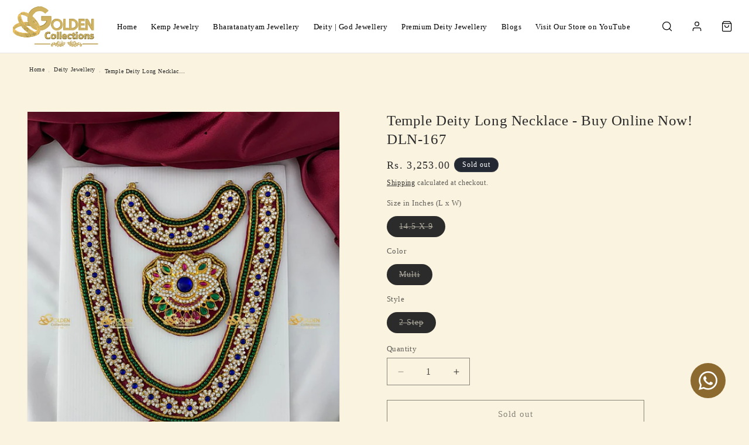

--- FILE ---
content_type: text/html; charset=utf-8
request_url: https://www.goldencollections.com/recommendations/products?limit=4&product_id=8881583685930&section_id=template--26127767896362__related-products
body_size: 1927
content:
<section id="shopify-section-template--26127767896362__related-products" class="shopify-section section"><link href="//www.goldencollections.com/cdn/shop/t/47/assets/component-card.css?v=120341546515895839841768306514" rel="stylesheet" type="text/css" media="all" />
<link href="//www.goldencollections.com/cdn/shop/t/47/assets/component-price.css?v=70172745017360139101768306514" rel="stylesheet" type="text/css" media="all" />
<link href="//www.goldencollections.com/cdn/shop/t/47/assets/section-related-products.css?v=80324771040738084201768306514" rel="stylesheet" type="text/css" media="all" />

<style data-shopify>.section-template--26127767896362__related-products-padding {
    padding-top: 27px;
    padding-bottom: 21px;
  }

  @media screen and (min-width: 750px) {
    .section-template--26127767896362__related-products-padding {
      padding-top: 36px;
      padding-bottom: 28px;
    }
  }</style><div class="color-scheme-1 gradient">
  <product-recommendations
    class="related-products page-width section-template--26127767896362__related-products-padding isolate scroll-trigger animate--slide-in"
    data-url="/recommendations/products?limit=4"
    data-section-id="template--26127767896362__related-products"
    data-product-id="8881583685930"
  >
    
      <h2 class="related-products__heading inline-richtext h2">
        You may also like
      </h2>
      <ul
        class="grid product-grid grid--4-col-desktop grid--2-col-tablet-down"
        role="list"
      >
        
        
          <li class="grid__item">
            
<link href="//www.goldencollections.com/cdn/shop/t/47/assets/component-rating.css?v=179577762467860590411768306514" rel="stylesheet" type="text/css" media="all" />
  <link href="//www.goldencollections.com/cdn/shop/t/47/assets/component-volume-pricing.css?v=111870094811454961941768306514" rel="stylesheet" type="text/css" media="all" />

  <link href="//www.goldencollections.com/cdn/shop/t/47/assets/component-price.css?v=70172745017360139101768306514" rel="stylesheet" type="text/css" media="all" />
  <link href="//www.goldencollections.com/cdn/shop/t/47/assets/quick-order-list.css?v=86354568948591544181768306514" rel="stylesheet" type="text/css" media="all" />
  <link href="//www.goldencollections.com/cdn/shop/t/47/assets/quantity-popover.css?v=160630540099520878331768306514" rel="stylesheet" type="text/css" media="all" />
<div class="card-wrapper product-card-wrapper underline-links-hover">
    <div
      class="
        card card--standard
         card--media
        
        
        
        
        
      "
      style="--ratio-percent: 100%;"
    >
      <div
        class="card__inner color-scheme-2 gradient ratio"
        style="--ratio-percent: 100%;"
      ><div class="card__media">
            <div class="media media--transparent media--hover-effect">
              
              <img
                srcset="//www.goldencollections.com/cdn/shop/files/deity-long-necklace-collection-sale-now-on-dln-080_1.jpg?v=1763127389&width=165 165w,//www.goldencollections.com/cdn/shop/files/deity-long-necklace-collection-sale-now-on-dln-080_1.jpg?v=1763127389&width=360 360w,//www.goldencollections.com/cdn/shop/files/deity-long-necklace-collection-sale-now-on-dln-080_1.jpg?v=1763127389&width=533 533w,//www.goldencollections.com/cdn/shop/files/deity-long-necklace-collection-sale-now-on-dln-080_1.jpg?v=1763127389&width=720 720w,//www.goldencollections.com/cdn/shop/files/deity-long-necklace-collection-sale-now-on-dln-080_1.jpg?v=1763127389&width=940 940w,//www.goldencollections.com/cdn/shop/files/deity-long-necklace-collection-sale-now-on-dln-080_1.jpg?v=1763127389 990w
                "
                src="//www.goldencollections.com/cdn/shop/files/deity-long-necklace-collection-sale-now-on-dln-080_1.jpg?v=1763127389&width=533"
                sizes="(min-width: 1600px) 367px, (min-width: 990px) calc((100vw - 130px) / 4), (min-width: 750px) calc((100vw - 120px) / 3), calc((100vw - 35px) / 2)"
                alt="Deity Long Necklace Collection Sale Now On Dln 080_1"
                class="motion-reduce"
                
                  loading="lazy"
                
                width="990"
                height="1320"
              >
              
<img
                  srcset="//www.goldencollections.com/cdn/shop/files/deity-long-necklace-collection-sale-now-on-dln-080_3.jpg?v=1763127389&width=165 165w,//www.goldencollections.com/cdn/shop/files/deity-long-necklace-collection-sale-now-on-dln-080_3.jpg?v=1763127389&width=360 360w,//www.goldencollections.com/cdn/shop/files/deity-long-necklace-collection-sale-now-on-dln-080_3.jpg?v=1763127389&width=533 533w,//www.goldencollections.com/cdn/shop/files/deity-long-necklace-collection-sale-now-on-dln-080_3.jpg?v=1763127389&width=720 720w,//www.goldencollections.com/cdn/shop/files/deity-long-necklace-collection-sale-now-on-dln-080_3.jpg?v=1763127389&width=940 940w,//www.goldencollections.com/cdn/shop/files/deity-long-necklace-collection-sale-now-on-dln-080_3.jpg?v=1763127389 990w
                  "
                  src="//www.goldencollections.com/cdn/shop/files/deity-long-necklace-collection-sale-now-on-dln-080_3.jpg?v=1763127389&width=533"
                  sizes="(min-width: 1600px) 367px, (min-width: 990px) calc((100vw - 130px) / 4), (min-width: 750px) calc((100vw - 120px) / 3), calc((100vw - 35px) / 2)"
                  alt="Deity Long Necklace Collection Sale Now On Dln 080_2"
                  class="motion-reduce"
                  loading="lazy"
                  width="990"
                  height="1320"
                ></div>
          </div><div class="card__content">
          <div class="card__information">
            <h3
              class="card__heading"
              
            >
              <a
                href="/products/deity-long-necklace-collection-sale-now-on-dln-080?pr_prod_strat=e5_desc&pr_rec_id=600675643&pr_rec_pid=8881576935722&pr_ref_pid=8881583685930&pr_seq=uniform"
                id="StandardCardNoMediaLink--8881576935722"
                class="full-unstyled-link"
                aria-labelledby="StandardCardNoMediaLink--8881576935722 NoMediaStandardBadge--8881576935722"
              >
                Deity Long Necklace Collection - Sale Now On! DLN-080
              </a>
            </h3>
          </div>
          <div class="card__badge bottom left"></div>
        </div>
      </div>
      <div class="card__content">
        <div class="card__information">
          <h3
            class="card__heading h5"
            
              id="title--8881576935722"
            
          >
            <a
              href="/products/deity-long-necklace-collection-sale-now-on-dln-080?pr_prod_strat=e5_desc&pr_rec_id=600675643&pr_rec_pid=8881576935722&pr_ref_pid=8881583685930&pr_seq=uniform"
              id="CardLink--8881576935722"
              class="full-unstyled-link"
              aria-labelledby="CardLink--8881576935722 Badge--8881576935722"
            >
              Deity Long Necklace Collection - Sale Now On! DLN-080
            </a>
          </h3>
          <div class="card-information"><span class="caption-large light"></span>
<div
    class="
      price "
  >
    <div class="price__container"><div class="price__regular"><span class="visually-hidden visually-hidden--inline">Regular price</span>
          <span class="price-item price-item--regular">
            Rs. 6,503.00
          </span></div>
      <div class="price__sale">
          <span class="visually-hidden visually-hidden--inline">Regular price</span>
          <span>
            <s class="price-item price-item--regular">
              
                
              
            </s>
          </span><span class="visually-hidden visually-hidden--inline">Sale price</span>
        <span class="price-item price-item--sale price-item--last">
          Rs. 6,503.00
        </span>
      </div>
      <small class="unit-price caption hidden">
        <span class="visually-hidden">Unit price</span>
        <span class="price-item price-item--last">
          <span></span>
          <span aria-hidden="true">/</span>
          <span class="visually-hidden">&nbsp;per&nbsp;</span>
          <span>
          </span>
        </span>
      </small>
    </div></div>


</div>
        </div>
        
        
        <div class="card__badge bottom left"></div>
      </div>
    </div>
  </div>
          </li>
          <li class="grid__item">
            
<div class="card-wrapper product-card-wrapper underline-links-hover">
    <div
      class="
        card card--standard
         card--media
        
        
        
        
        
      "
      style="--ratio-percent: 100%;"
    >
      <div
        class="card__inner color-scheme-2 gradient ratio"
        style="--ratio-percent: 100%;"
      ><div class="card__media">
            <div class="media media--transparent media--hover-effect">
              
              <img
                srcset="//www.goldencollections.com/cdn/shop/files/exclusive-temple-deity-long-necklace-dln-108_1.jpg?v=1763127327&width=165 165w,//www.goldencollections.com/cdn/shop/files/exclusive-temple-deity-long-necklace-dln-108_1.jpg?v=1763127327&width=360 360w,//www.goldencollections.com/cdn/shop/files/exclusive-temple-deity-long-necklace-dln-108_1.jpg?v=1763127327&width=533 533w,//www.goldencollections.com/cdn/shop/files/exclusive-temple-deity-long-necklace-dln-108_1.jpg?v=1763127327&width=720 720w,//www.goldencollections.com/cdn/shop/files/exclusive-temple-deity-long-necklace-dln-108_1.jpg?v=1763127327&width=940 940w,//www.goldencollections.com/cdn/shop/files/exclusive-temple-deity-long-necklace-dln-108_1.jpg?v=1763127327 990w
                "
                src="//www.goldencollections.com/cdn/shop/files/exclusive-temple-deity-long-necklace-dln-108_1.jpg?v=1763127327&width=533"
                sizes="(min-width: 1600px) 367px, (min-width: 990px) calc((100vw - 130px) / 4), (min-width: 750px) calc((100vw - 120px) / 3), calc((100vw - 35px) / 2)"
                alt="Exclusive Temple Deity Long Necklace Dln 108_1"
                class="motion-reduce"
                
                  loading="lazy"
                
                width="990"
                height="1320"
              >
              
<img
                  srcset="//www.goldencollections.com/cdn/shop/files/exclusive-temple-deity-long-necklace-dln-108_2.jpg?v=1763127327&width=165 165w,//www.goldencollections.com/cdn/shop/files/exclusive-temple-deity-long-necklace-dln-108_2.jpg?v=1763127327&width=360 360w,//www.goldencollections.com/cdn/shop/files/exclusive-temple-deity-long-necklace-dln-108_2.jpg?v=1763127327&width=533 533w,//www.goldencollections.com/cdn/shop/files/exclusive-temple-deity-long-necklace-dln-108_2.jpg?v=1763127327&width=720 720w,//www.goldencollections.com/cdn/shop/files/exclusive-temple-deity-long-necklace-dln-108_2.jpg?v=1763127327&width=940 940w,//www.goldencollections.com/cdn/shop/files/exclusive-temple-deity-long-necklace-dln-108_2.jpg?v=1763127327 990w
                  "
                  src="//www.goldencollections.com/cdn/shop/files/exclusive-temple-deity-long-necklace-dln-108_2.jpg?v=1763127327&width=533"
                  sizes="(min-width: 1600px) 367px, (min-width: 990px) calc((100vw - 130px) / 4), (min-width: 750px) calc((100vw - 120px) / 3), calc((100vw - 35px) / 2)"
                  alt="Exclusive Temple Deity Long Necklace Dln 108_2"
                  class="motion-reduce"
                  loading="lazy"
                  width="990"
                  height="1320"
                ></div>
          </div><div class="card__content">
          <div class="card__information">
            <h3
              class="card__heading"
              
            >
              <a
                href="/products/exclusive-temple-deity-long-necklace-dln-108?pr_prod_strat=e5_desc&pr_rec_id=600675643&pr_rec_pid=8881578836266&pr_ref_pid=8881583685930&pr_seq=uniform"
                id="StandardCardNoMediaLink--8881578836266"
                class="full-unstyled-link"
                aria-labelledby="StandardCardNoMediaLink--8881578836266 NoMediaStandardBadge--8881578836266"
              >
                Exclusive Temple Deity Long Necklace - DLN-108
              </a>
            </h3>
          </div>
          <div class="card__badge bottom left"></div>
        </div>
      </div>
      <div class="card__content">
        <div class="card__information">
          <h3
            class="card__heading h5"
            
              id="title--8881578836266"
            
          >
            <a
              href="/products/exclusive-temple-deity-long-necklace-dln-108?pr_prod_strat=e5_desc&pr_rec_id=600675643&pr_rec_pid=8881578836266&pr_ref_pid=8881583685930&pr_seq=uniform"
              id="CardLink--8881578836266"
              class="full-unstyled-link"
              aria-labelledby="CardLink--8881578836266 Badge--8881578836266"
            >
              Exclusive Temple Deity Long Necklace - DLN-108
            </a>
          </h3>
          <div class="card-information"><span class="caption-large light"></span>
<div
    class="
      price "
  >
    <div class="price__container"><div class="price__regular"><span class="visually-hidden visually-hidden--inline">Regular price</span>
          <span class="price-item price-item--regular">
            Rs. 4,253.00
          </span></div>
      <div class="price__sale">
          <span class="visually-hidden visually-hidden--inline">Regular price</span>
          <span>
            <s class="price-item price-item--regular">
              
                
              
            </s>
          </span><span class="visually-hidden visually-hidden--inline">Sale price</span>
        <span class="price-item price-item--sale price-item--last">
          Rs. 4,253.00
        </span>
      </div>
      <small class="unit-price caption hidden">
        <span class="visually-hidden">Unit price</span>
        <span class="price-item price-item--last">
          <span></span>
          <span aria-hidden="true">/</span>
          <span class="visually-hidden">&nbsp;per&nbsp;</span>
          <span>
          </span>
        </span>
      </small>
    </div></div>


</div>
        </div>
        
        
        <div class="card__badge bottom left"></div>
      </div>
    </div>
  </div>
          </li>
          <li class="grid__item">
            
<div class="card-wrapper product-card-wrapper underline-links-hover">
    <div
      class="
        card card--standard
         card--media
        
        
        
        
        
      "
      style="--ratio-percent: 100%;"
    >
      <div
        class="card__inner color-scheme-2 gradient ratio"
        style="--ratio-percent: 100%;"
      ><div class="card__media">
            <div class="media media--transparent media--hover-effect">
              
              <img
                srcset="//www.goldencollections.com/cdn/shop/files/IndianDeityJewelry-TempleDeityLongNecklaceDLN-144_4.jpg?v=1741852767&width=165 165w,//www.goldencollections.com/cdn/shop/files/IndianDeityJewelry-TempleDeityLongNecklaceDLN-144_4.jpg?v=1741852767&width=360 360w,//www.goldencollections.com/cdn/shop/files/IndianDeityJewelry-TempleDeityLongNecklaceDLN-144_4.jpg?v=1741852767&width=533 533w,//www.goldencollections.com/cdn/shop/files/IndianDeityJewelry-TempleDeityLongNecklaceDLN-144_4.jpg?v=1741852767&width=720 720w,//www.goldencollections.com/cdn/shop/files/IndianDeityJewelry-TempleDeityLongNecklaceDLN-144_4.jpg?v=1741852767&width=940 940w,//www.goldencollections.com/cdn/shop/files/IndianDeityJewelry-TempleDeityLongNecklaceDLN-144_4.jpg?v=1741852767&width=1066 1066w,//www.goldencollections.com/cdn/shop/files/IndianDeityJewelry-TempleDeityLongNecklaceDLN-144_4.jpg?v=1741852767 1080w
                "
                src="//www.goldencollections.com/cdn/shop/files/IndianDeityJewelry-TempleDeityLongNecklaceDLN-144_4.jpg?v=1741852767&width=533"
                sizes="(min-width: 1600px) 367px, (min-width: 990px) calc((100vw - 130px) / 4), (min-width: 750px) calc((100vw - 120px) / 3), calc((100vw - 35px) / 2)"
                alt="Indian Deity Jewelry Temple Deity Long Necklace Size: 13 X 6, Color: Red, Style: Chest Image 4"
                class="motion-reduce"
                
                  loading="lazy"
                
                width="1080"
                height="1440"
              >
              
<img
                  srcset="//www.goldencollections.com/cdn/shop/files/IndianDeityJewelry-TempleDeityLongNecklaceDLN-144_5.jpg?v=1741852767&width=165 165w,//www.goldencollections.com/cdn/shop/files/IndianDeityJewelry-TempleDeityLongNecklaceDLN-144_5.jpg?v=1741852767&width=360 360w,//www.goldencollections.com/cdn/shop/files/IndianDeityJewelry-TempleDeityLongNecklaceDLN-144_5.jpg?v=1741852767&width=533 533w,//www.goldencollections.com/cdn/shop/files/IndianDeityJewelry-TempleDeityLongNecklaceDLN-144_5.jpg?v=1741852767&width=720 720w,//www.goldencollections.com/cdn/shop/files/IndianDeityJewelry-TempleDeityLongNecklaceDLN-144_5.jpg?v=1741852767&width=940 940w,//www.goldencollections.com/cdn/shop/files/IndianDeityJewelry-TempleDeityLongNecklaceDLN-144_5.jpg?v=1741852767&width=1066 1066w,//www.goldencollections.com/cdn/shop/files/IndianDeityJewelry-TempleDeityLongNecklaceDLN-144_5.jpg?v=1741852767 1080w
                  "
                  src="//www.goldencollections.com/cdn/shop/files/IndianDeityJewelry-TempleDeityLongNecklaceDLN-144_5.jpg?v=1741852767&width=533"
                  sizes="(min-width: 1600px) 367px, (min-width: 990px) calc((100vw - 130px) / 4), (min-width: 750px) calc((100vw - 120px) / 3), calc((100vw - 35px) / 2)"
                  alt="Indian Deity Jewelry Temple Deity Long Necklace Size: 13 X 6, Color: Red, Style: Chest Image 5"
                  class="motion-reduce"
                  loading="lazy"
                  width="1080"
                  height="1440"
                ></div>
          </div><div class="card__content">
          <div class="card__information">
            <h3
              class="card__heading"
              
            >
              <a
                href="/products/indian-deity-jewelry-temple-deity-long-necklace-dln-144?pr_prod_strat=e5_desc&pr_rec_id=600675643&pr_rec_pid=8881581883690&pr_ref_pid=8881583685930&pr_seq=uniform"
                id="StandardCardNoMediaLink--8881581883690"
                class="full-unstyled-link"
                aria-labelledby="StandardCardNoMediaLink--8881581883690 NoMediaStandardBadge--8881581883690"
              >
                Indian Deity Jewelry - Temple Deity Long Necklace DLN-144
              </a>
            </h3>
          </div>
          <div class="card__badge bottom left"></div>
        </div>
      </div>
      <div class="card__content">
        <div class="card__information">
          <h3
            class="card__heading h5"
            
              id="title--8881581883690"
            
          >
            <a
              href="/products/indian-deity-jewelry-temple-deity-long-necklace-dln-144?pr_prod_strat=e5_desc&pr_rec_id=600675643&pr_rec_pid=8881581883690&pr_ref_pid=8881583685930&pr_seq=uniform"
              id="CardLink--8881581883690"
              class="full-unstyled-link"
              aria-labelledby="CardLink--8881581883690 Badge--8881581883690"
            >
              Indian Deity Jewelry - Temple Deity Long Necklace DLN-144
            </a>
          </h3>
          <div class="card-information"><span class="caption-large light"></span>
<div
    class="
      price "
  >
    <div class="price__container"><div class="price__regular"><span class="visually-hidden visually-hidden--inline">Regular price</span>
          <span class="price-item price-item--regular">
            Rs. 4,503.00
          </span></div>
      <div class="price__sale">
          <span class="visually-hidden visually-hidden--inline">Regular price</span>
          <span>
            <s class="price-item price-item--regular">
              
                
              
            </s>
          </span><span class="visually-hidden visually-hidden--inline">Sale price</span>
        <span class="price-item price-item--sale price-item--last">
          Rs. 4,503.00
        </span>
      </div>
      <small class="unit-price caption hidden">
        <span class="visually-hidden">Unit price</span>
        <span class="price-item price-item--last">
          <span></span>
          <span aria-hidden="true">/</span>
          <span class="visually-hidden">&nbsp;per&nbsp;</span>
          <span>
          </span>
        </span>
      </small>
    </div></div>


</div>
        </div>
        
        
        <div class="card__badge bottom left"></div>
      </div>
    </div>
  </div>
          </li>
          <li class="grid__item">
            
<div class="card-wrapper product-card-wrapper underline-links-hover">
    <div
      class="
        card card--standard
         card--media
        
        
        
        
        
      "
      style="--ratio-percent: 100%;"
    >
      <div
        class="card__inner color-scheme-2 gradient ratio"
        style="--ratio-percent: 100%;"
      ><div class="card__media">
            <div class="media media--transparent media--hover-effect">
              
              <img
                srcset="//www.goldencollections.com/cdn/shop/files/temple-deity-long-necklace-goldencollections-dln-026_1.jpg?v=1765905384&width=165 165w,//www.goldencollections.com/cdn/shop/files/temple-deity-long-necklace-goldencollections-dln-026_1.jpg?v=1765905384&width=360 360w,//www.goldencollections.com/cdn/shop/files/temple-deity-long-necklace-goldencollections-dln-026_1.jpg?v=1765905384&width=533 533w,//www.goldencollections.com/cdn/shop/files/temple-deity-long-necklace-goldencollections-dln-026_1.jpg?v=1765905384&width=720 720w,//www.goldencollections.com/cdn/shop/files/temple-deity-long-necklace-goldencollections-dln-026_1.jpg?v=1765905384&width=940 940w,//www.goldencollections.com/cdn/shop/files/temple-deity-long-necklace-goldencollections-dln-026_1.jpg?v=1765905384 990w
                "
                src="//www.goldencollections.com/cdn/shop/files/temple-deity-long-necklace-goldencollections-dln-026_1.jpg?v=1765905384&width=533"
                sizes="(min-width: 1600px) 367px, (min-width: 990px) calc((100vw - 130px) / 4), (min-width: 750px) calc((100vw - 120px) / 3), calc((100vw - 35px) / 2)"
                alt="Temple Deity Long Necklace - GoldenCollections DLN-026"
                class="motion-reduce"
                
                  loading="lazy"
                
                width="990"
                height="1320"
              >
              
<img
                  srcset="//www.goldencollections.com/cdn/shop/files/temple-deity-long-necklace-goldencollections-dln-026_2.jpg?v=1765905385&width=165 165w,//www.goldencollections.com/cdn/shop/files/temple-deity-long-necklace-goldencollections-dln-026_2.jpg?v=1765905385&width=360 360w,//www.goldencollections.com/cdn/shop/files/temple-deity-long-necklace-goldencollections-dln-026_2.jpg?v=1765905385&width=533 533w,//www.goldencollections.com/cdn/shop/files/temple-deity-long-necklace-goldencollections-dln-026_2.jpg?v=1765905385&width=720 720w,//www.goldencollections.com/cdn/shop/files/temple-deity-long-necklace-goldencollections-dln-026_2.jpg?v=1765905385&width=940 940w,//www.goldencollections.com/cdn/shop/files/temple-deity-long-necklace-goldencollections-dln-026_2.jpg?v=1765905385 990w
                  "
                  src="//www.goldencollections.com/cdn/shop/files/temple-deity-long-necklace-goldencollections-dln-026_2.jpg?v=1765905385&width=533"
                  sizes="(min-width: 1600px) 367px, (min-width: 990px) calc((100vw - 130px) / 4), (min-width: 750px) calc((100vw - 120px) / 3), calc((100vw - 35px) / 2)"
                  alt="Temple Deity Long Necklace - GoldenCollections DLN"
                  class="motion-reduce"
                  loading="lazy"
                  width="990"
                  height="1320"
                ></div>
          </div><div class="card__content">
          <div class="card__information">
            <h3
              class="card__heading"
              
            >
              <a
                href="/products/temple-deity-long-necklace-goldencollections-dln-026?pr_prod_strat=e5_desc&pr_rec_id=600675643&pr_rec_pid=8832952009002&pr_ref_pid=8881583685930&pr_seq=uniform"
                id="StandardCardNoMediaLink--8832952009002"
                class="full-unstyled-link"
                aria-labelledby="StandardCardNoMediaLink--8832952009002 NoMediaStandardBadge--8832952009002"
              >
                Temple Deity Long Necklace - GoldenCollections DLN-026
              </a>
            </h3>
          </div>
          <div class="card__badge bottom left"></div>
        </div>
      </div>
      <div class="card__content">
        <div class="card__information">
          <h3
            class="card__heading h5"
            
              id="title--8832952009002"
            
          >
            <a
              href="/products/temple-deity-long-necklace-goldencollections-dln-026?pr_prod_strat=e5_desc&pr_rec_id=600675643&pr_rec_pid=8832952009002&pr_ref_pid=8881583685930&pr_seq=uniform"
              id="CardLink--8832952009002"
              class="full-unstyled-link"
              aria-labelledby="CardLink--8832952009002 Badge--8832952009002"
            >
              Temple Deity Long Necklace - GoldenCollections DLN-026
            </a>
          </h3>
          <div class="card-information"><span class="caption-large light"></span>
<div
    class="
      price "
  >
    <div class="price__container"><div class="price__regular"><span class="visually-hidden visually-hidden--inline">Regular price</span>
          <span class="price-item price-item--regular">
            Rs. 7,503.00
          </span></div>
      <div class="price__sale">
          <span class="visually-hidden visually-hidden--inline">Regular price</span>
          <span>
            <s class="price-item price-item--regular">
              
                
              
            </s>
          </span><span class="visually-hidden visually-hidden--inline">Sale price</span>
        <span class="price-item price-item--sale price-item--last">
          Rs. 7,503.00
        </span>
      </div>
      <small class="unit-price caption hidden">
        <span class="visually-hidden">Unit price</span>
        <span class="price-item price-item--last">
          <span></span>
          <span aria-hidden="true">/</span>
          <span class="visually-hidden">&nbsp;per&nbsp;</span>
          <span>
          </span>
        </span>
      </small>
    </div></div>


</div>
        </div>
        
        
        <div class="card__badge bottom left"></div>
      </div>
    </div>
  </div>
          </li>
      </ul>
    
  </product-recommendations>
  </div>


</section>

--- FILE ---
content_type: text/css
request_url: https://www.goldencollections.com/cdn/shop/t/47/assets/custom-styles.css?v=93886968772279447641768367819
body_size: 4246
content:
:root{--feelori-brand-color: #D3BC69;--feelori-brand-hover: #B59F4F;--feelori-text-color: #333333;--feelori-light-bg: #f9f5f0;--header-height: 60px;--announcement-bar-height: 0px;--menu-bg-color: #FFFFFF;--menu-text-color: #000000;--menu-hover-color: #D3BC69;--dropdown-bg-color: #FFFFFF;--dropdown-text-color: #333333;--dropdown-hover-color: #D3BC69;--desktop-menu-height: 60px;--mobile-menu-height: 50px}.button--primary,.shopify-payment-button .shopify-payment-button__button--unbranded{background-color:var(--feelori-brand-color)!important;color:#fff!important;border-color:var(--feelori-brand-color)!important;transition:background-color .2s ease,border-color .2s ease,color .2s ease}.button--primary:hover,.shopify-payment-button .shopify-payment-button__button--unbranded:hover{background-color:var(--feelori-brand-hover)!important;border-color:var(--feelori-brand-hover)!important;color:#fff!important}.announcement-bar{margin-top:0;margin-bottom:0}.feelori-mega-menu *{box-sizing:border-box}.feelori-mega-menu{position:relative;width:100%;font-family:var(--font-body-family);background-color:var(--menu-bg-color);z-index:1001;transition:transform .3s ease-out,background-color .3s ease,top .3s ease;border-bottom:1px solid rgba(0,0,0,.1)}.feelori-mega-menu__container{display:flex;justify-content:space-between;align-items:center;max-width:1400px;margin:0 auto;padding:0 20px;height:var(--desktop-menu-height);position:relative}.feelori-mega-menu__logo{flex-shrink:0;max-height:calc(var(--desktop-menu-height) * .75);display:flex;align-items:center}.feelori-mega-menu__logo a{display:inline-block;line-height:0}.feelori-mega-menu__logo img{max-height:100%;width:auto;display:block}.feelori-mega-menu__logo span{font-size:1.5em;font-weight:700;color:var(--menu-text-color);font-family:Playfair Display,serif}.feelori-mega-menu__list{display:flex;justify-content:center;flex-grow:1;list-style:none;margin:0;padding:0;height:100%}.feelori-mega-menu__item{height:100%;display:flex;align-items:center;margin:0;padding:0;position:static}.feelori-mega-menu__link{display:flex;align-items:center;padding:0 18px;height:100%;color:var(--menu-text-color);text-decoration:none;font-size:14px;font-weight:500;letter-spacing:.5px;text-transform:none;transition:color .3s ease;position:relative;white-space:nowrap}.feelori-mega-menu__link:hover,.feelori-mega-menu__link:focus,.feelori-mega-menu__item--active .feelori-mega-menu__link{color:var(--menu-hover-color)}.feelori-mega-menu__link:after{content:"";position:absolute;bottom:2px;left:18px;right:18px;height:2px;background-color:var(--menu-hover-color);transition:transform .3s ease;transform:scaleX(0);transform-origin:center}.feelori-mega-menu__link:hover:after,.feelori-mega-menu__item--active .feelori-mega-menu__link:after{transform:scaleX(1)}.feelori-mega-menu__link[data-has-dropdown]:before{display:none}.feelori-mega-menu__item--active .feelori-mega-menu__link[data-has-dropdown]:before{display:none}.feelori-mega-menu__dropdown{position:absolute;top:100%;left:0;width:100%;background-color:transparent;box-shadow:none;opacity:0;visibility:hidden;transition:opacity .3s ease,visibility 0s linear .3s;z-index:999;pointer-events:none;overflow:visible}.feelori-mega-menu__dropdown:before{content:"";position:absolute;top:0;left:50%;transform:translate(-50%);width:100vw;height:100%;min-height:100%;background-color:var(--dropdown-bg-color, #FFFFFF);box-shadow:0 5px 15px #00000014;z-index:-1}.feelori-mega-menu__dropdown-inner{max-width:1400px;margin:0 auto;width:100%;padding:30px 40px;display:flex;justify-content:flex-start;flex-wrap:wrap;gap:30px 40px;box-sizing:border-box;position:relative;z-index:1}.feelori-mega-menu__dropdown.dropdown--visible{opacity:1;visibility:visible;pointer-events:auto;transition-delay:0s}.feelori-mega-menu__column{flex:1 1 auto;min-width:170px;padding:0;margin:0}.feelori-mega-menu__column-title{font-family:Playfair Display,serif;font-size:14px;font-weight:600;color:var(--dropdown-text-color, #111);margin-bottom:15px;padding-bottom:0;text-transform:none;display:block;text-decoration:none;border-bottom:none;transition:color .2s ease}.feelori-mega-menu__column-link{font-family:var(--font-body-family);font-size:14px;font-weight:600;color:var(--dropdown-text-color, #111);margin-bottom:15px;padding-bottom:0;text-transform:none;display:block;text-decoration:none;transition:color .2s ease;border-bottom:none}a.feelori-mega-menu__column-title:hover,a.feelori-mega-menu__column-link:hover{color:var(--dropdown-hover-color)}.feelori-mega-menu__submenu{list-style:none;padding:0;margin:0 0 15px}.feelori-mega-menu__submenu-item{margin-bottom:8px;padding:0}.feelori-mega-menu__submenu-link{font-family:var(--font-body-family);color:var(--dropdown-text-color, #555);text-decoration:none;font-size:13px;font-weight:400;transition:color .2s ease;display:block;padding:0;line-height:1.4}.feelori-mega-menu__submenu-link:hover{color:var(--dropdown-hover-color)}.feelori-mega-menu__utilities{display:flex;align-items:center;flex-shrink:0}.feelori-mega-menu__utility-item{position:relative;margin-left:15px}.feelori-mega-menu__utility-btn,.feelori-mega-menu__utility-item>a{background:none;border:none;cursor:pointer;padding:5px;color:var(--menu-text-color);transition:color .2s ease;display:flex;align-items:center;justify-content:center;line-height:0;border-radius:50%;width:36px;height:36px;box-sizing:border-box}.feelori-mega-menu__utility-btn:hover,.feelori-mega-menu__utility-item>a:hover{color:var(--menu-hover-color)}.feelori-mega-menu__utility-icon{display:inline-block;width:20px;height:20px;stroke-width:1.5;stroke:currentColor;fill:none;flex-shrink:0;vertical-align:middle;font-family:initial;line-height:1;content:initial;letter-spacing:initial;text-transform:initial}.feelori-mega-menu__cart-count{position:absolute;top:-5px;right:-8px;background-color:var(--feelori-brand-color);color:#fff;font-size:10px;font-weight:700;border-radius:50%;min-width:18px;height:18px;display:flex;align-items:center;justify-content:center;padding:0 3px;line-height:1;box-sizing:border-box}.feelori-mega-menu__mobile-toggle{display:none;background:none;border:none;cursor:pointer;padding:10px;z-index:1001;order:-1;margin-right:15px;color:var(--menu-text-color)}.feelori-mega-menu__mobile-toggle span{display:block;width:24px;height:2px;margin:5px 0;background-color:currentColor;transition:transform .3s ease,opacity .3s ease}body.mobile-menu-open .feelori-mega-menu__mobile-toggle span:nth-child(1){transform:translateY(7px) rotate(45deg)}body.mobile-menu-open .feelori-mega-menu__mobile-toggle span:nth-child(2){opacity:0}body.mobile-menu-open .feelori-mega-menu__mobile-toggle span:nth-child(3){transform:translateY(-7px) rotate(-45deg)}.feelori-mega-menu__mobile-container{display:none;position:fixed;top:0;left:0;width:85%;max-width:350px;height:100vh;background-color:var(--dropdown-bg-color);overflow-y:auto;z-index:1000;transform:translate(-100%);transition:transform .4s cubic-bezier(.23,1,.32,1);box-shadow:5px 0 15px #0000001a;padding-top:20px;box-sizing:border-box}body.mobile-menu-open .feelori-mega-menu__mobile-container{transform:translate(0);display:block}.feelori-mega-menu__mobile-close{position:absolute;top:15px;right:15px;padding:8px;margin:0;background:none;border:none;cursor:pointer;color:var(--menu-text-color);line-height:0;z-index:1001;opacity:.7;transition:opacity .2s ease-in-out,color .2s ease-in-out}.feelori-mega-menu__mobile-close svg{width:20px;height:20px;stroke:currentColor;display:block}.feelori-mega-menu__mobile-close:hover{color:var(--menu-hover-color);opacity:1}.feelori-mega-menu__mobile-dropdown--l2,.feelori-mega-menu__mobile-dropdown--l3{max-height:0;overflow:hidden;transition:max-height .4s ease-in-out;padding:0;margin:0;background-color:transparent}.feelori-mega-menu__mobile-item--active>.feelori-mega-menu__mobile-dropdown{max-height:1500px}.feelori-mega-menu__mobile-list,.feelori-mega-menu__mobile-list--l2,.feelori-mega-menu__mobile-list--l3{list-style:none;padding:0;margin:0}.feelori-mega-menu__mobile-nav>.feelori-mega-menu__mobile-list{padding:30px 0 20px}.feelori-mega-menu__mobile-list--l2,.feelori-mega-menu__mobile-list--l3{padding-left:0}.feelori-mega-menu__mobile-item{position:relative;padding:0}.feelori-mega-menu__mobile-item--l1{padding-left:20px;padding-right:20px;border-bottom:1px solid rgba(0,0,0,.08)}.feelori-mega-menu__mobile-item--l1:last-child{border-bottom:none}.feelori-mega-menu__mobile-item--l2,.feelori-mega-menu__mobile-item--l3{border:none;border-left:3px solid var(--feelori-brand-color);padding-left:17px;margin-left:20px;padding-right:20px}.feelori-mega-menu__mobile-item--l2+.feelori-mega-menu__mobile-item--l2,.feelori-mega-menu__mobile-item--l3+.feelori-mega-menu__mobile-item--l3,.feelori-mega-menu__mobile-item--l2+.feelori-mega-menu__mobile-item--l3{margin-top:5px}.feelori-mega-menu__mobile-link{display:flex;justify-content:space-between;align-items:center;padding:13px 10px 13px 0;color:var(--menu-text-color);text-decoration:none;font-size:15px;text-transform:none;position:relative;font-family:inherit;width:100%;box-sizing:border-box;cursor:pointer;font-weight:500;line-height:1.4}.feelori-mega-menu__mobile-link--l2{font-size:14px;font-weight:500;padding:11px 10px 11px 0}.feelori-mega-menu__mobile-link--l3{font-size:14px;font-weight:400;padding:8px 10px 8px 0}.feelori-mega-menu__mobile-link--l3:hover{color:var(--dropdown-hover-color)}.feelori-mega-menu__mobile-link--l1[data-has-dropdown]:after,.feelori-mega-menu__mobile-link--l2[data-has-dropdown]:after{content:"";flex-shrink:0;width:6px;height:6px;border-right:1.5px solid currentColor;border-bottom:1.5px solid currentColor;transform:translateY(-2px) rotate(45deg);transition:transform .3s ease;margin-left:8px;transform-origin:center center}.feelori-mega-menu__mobile-item--active>.feelori-mega-menu__mobile-link[data-has-dropdown]:after{transform:translateY(0) rotate(-135deg)}.feelori-mega-menu__mobile-link--l3:after{display:none}.feelori-mega-menu__mobile-column-title{display:none}.feelori-mega-menu__overlay{display:none;position:fixed;top:0;left:0;width:100%;height:100%;background-color:#00000080;z-index:999;opacity:0;transition:opacity .4s ease;pointer-events:none}body.mobile-menu-open .feelori-mega-menu__overlay{display:block;opacity:1;pointer-events:auto}.feelori-mega-menu.feelori-mega-menu--fixed{position:fixed;top:0;left:0;right:0;background-color:var(--menu-bg-color);box-shadow:0 2px 10px #0000001a;transform:translateY(0);border-bottom:1px solid rgba(0,0,0,.1);transition:transform .3s ease-out,background-color .3s ease,top .3s ease}.feelori-mega-menu.feelori-mega-menu--fixed.feelori-mega-menu--with-announcement{top:var(--announcement-bar-height)}@media (max-width: 1399px) and (min-width: 1024px){.feelori-mega-menu__dropdown-inner{padding:20px;gap:20px 20px}.feelori-mega-menu__column{flex-grow:1;flex-shrink:1;flex-basis:150px;min-width:140px;word-break:break-word}.feelori-mega-menu__link{padding:0 12px;font-size:13px}.feelori-mega-menu__link:after{left:12px;right:12px}}@media (max-width: 1023px) and (min-width: 990px){.feelori-mega-menu__dropdown-inner{padding:15px 10px;gap:15px 10px}.feelori-mega-menu__column{flex-grow:1;flex-shrink:1;flex-basis:130px;min-width:120px;word-break:break-word}.feelori-mega-menu__link{padding:0 8px;font-size:12.5px}.feelori-mega-menu__link:after{left:8px;right:8px}}.feelori-mega-menu--fixed.hide-on-scroll-down{transform:translateY(calc(-100% - var(--announcement-bar-height)))}@media (max-width: 989px){.feelori-mega-menu{border-bottom:1px solid rgba(0,0,0,.1)}.feelori-mega-menu__container{height:var(--mobile-menu-height);padding:0 15px;position:relative;display:flex;align-items:center;justify-content:space-between}.feelori-mega-menu__list,.feelori-mega-menu__nav{display:none}.feelori-mega-menu__mobile-toggle{display:block;order:1;margin-right:0;flex-shrink:0;z-index:1}.feelori-mega-menu__utilities{margin-left:0;order:3;flex-shrink:0;z-index:1}.feelori-mega-menu__utility-item.feelori-mega-menu__account{display:none}.feelori-mega-menu__utility-item{margin-left:8px}.feelori-mega-menu__utility-item:first-child{margin-left:0}.feelori-mega-menu__logo{position:absolute;left:50%;top:50%;transform:translate(-50%,-50%);z-index:2;pointer-events:none;display:inline-flex;align-items:center;justify-content:center;padding:0;margin:0;width:auto;height:auto}.feelori-mega-menu__logo a{pointer-events:auto;display:inline-flex;align-items:center;justify-content:center;max-width:100%;line-height:0;max-height:calc(var(--mobile-menu-height) * .7);padding:0}.feelori-mega-menu__logo a img,.feelori-mega-menu__logo a span{max-width:100%;height:auto;display:inline-block;max-height:100%}.feelori-mega-menu__dropdown:before{display:none}}body.mobile-menu-open,.card-wrapper{overflow:hidden}.card{transition:transform .3s ease,box-shadow .3s ease}.card:hover{transform:translateY(-5px);box-shadow:0 10px 20px #00000014}.card__information{text-align:center}.price .price-item{margin-left:auto;margin-right:auto}.price--highlight{color:var(--feelori-brand-color)}.footer{background-color:#1a1a1a;color:#fff}.footer-block__heading{font-family:Playfair Display,serif;color:var(--feelori-brand-color);margin-bottom:1rem}.footer a{color:#f0f0f0;text-decoration:none;transition:color .2s ease}.footer a:hover{color:var(--feelori-brand-color)}.footer__content-bottom{border-color:#ffffff1a}.footer__content-bottom,.footer__content-top{padding-top:2rem;padding-bottom:2rem}.collection-hero__title{font-family:Playfair Display,serif}.facets__summary,.facet-filters__sort{color:var(--feelori-brand-color)}.product__title h1{font-family:Playfair Display,serif;font-size:2.5rem;margin-bottom:1rem}.product__price .price .price-item--sale{color:var(--feelori-brand-color);font-size:1.2em}.cart-drawer{z-index:1001}#product-grid .grid__item .card__content,.card-wrapper .card .card__content,.product-grid .grid__item .card__content{position:static!important;background:none!important;width:auto!important;padding-top:.5rem}#product-grid .grid__item .card__information,.card-wrapper .card .card__information,.product-grid .grid__item .card__information{position:static!important;background:none!important;width:auto!important}#product-grid .grid__item .product-card__title a,#product-grid .grid__item .product-card__title,.card-wrapper .card .product-card__title a,.card-wrapper .card .product-card__title,.product-grid .grid__item .product-card__title a,.product-grid .grid__item .product-card__title{position:static!important;background:none!important}.footer{background-color:var(--gradient-background);color:rgba(var(--color-foreground),.75);width:100%}.footer-block__heading{font-family:Playfair Display,serif;color:var(--feelori-brand-color);margin-bottom:1.5rem;font-size:1.1em;font-weight:600}.footer .footer-block--menu ul li a,.footer .footer-block--menu ul li a:link,.footer .footer-block--menu ul li a:visited{color:rgba(var(--color-foreground),.85);text-decoration:none;transition:color .2s ease,padding-left .2s ease;font-size:.95em;padding:4px 0;display:inline-block}.footer .footer-block--menu ul li a:hover,.footer .footer-block--menu ul li a:focus{color:var(--feelori-brand-color);padding-left:5px}.footer-block .footer-block__details-content.rte{color:rgba(var(--color-foreground),.8);font-size:.95em;line-height:1.6}.footer-block .footer-block__details-content.rte a{color:rgba(var(--color-foreground),.9);text-decoration:underline}.footer-block .footer-block__details-content.rte a:hover{color:var(--feelori-brand-color)}.footer-block--newsletter{margin-top:1rem}.footer__newsletter .field__input{background-color:rgba(var(--color-background),.1);border-color:rgba(var(--color-foreground),.2);color:rgba(var(--color-foreground),.9)}.footer__newsletter .field__input::placeholder{color:rgba(var(--color-foreground),.5)}.footer__newsletter .field__button{color:rgba(var(--color-foreground),.9);background-color:rgba(var(--color-background),.1);transition:background-color .2s ease,color .2s ease}.footer__newsletter .field__button:hover{background-color:var(--feelori-brand-color);color:#fff}.footer__list-social{margin-top:1.5rem;justify-content:flex-start}.footer__list-social .list-social__link{color:rgba(var(--color-foreground),.8);transition:color .2s ease,transform .2s ease;padding:5px}.footer__list-social .list-social__link:hover{color:var(--feelori-brand-color);transform:scale(1.1)}.footer__content-bottom{border-top:1px solid rgba(var(--color-foreground),.1);padding-top:1.5rem;padding-bottom:1.5rem}.footer__content-bottom-wrapper{display:flex;flex-wrap:wrap;justify-content:space-between;align-items:center;gap:15px}.footer__copyright{text-align:center;width:100%}.footer__copyright .link{color:rgba(var(--color-foreground),.8)}.footer__copyright .link:hover{color:var(--feelori-brand-color)}.footer__payment{width:100%;margin-top:10px}.list-payment{justify-content:center}@media screen and (min-width: 750px){.footer__copyright{width:auto;text-align:left}.footer__payment{width:auto;margin-top:0}.list-payment{justify-content:flex-end}}.policies{display:flex;flex-wrap:wrap;gap:15px;justify-content:center;margin-top:10px}.policies li a{color:rgba(var(--color-foreground),.7);transition:color .2s ease}.policies li a:hover{color:var(--feelori-brand-color)}@media screen and (min-width: 750px){.policies{justify-content:flex-start;margin-top:0;margin-left:20px}}.subcollection-nav-wrapper{margin-bottom:2.5rem;padding-top:1rem;position:relative}@media screen and (min-width: 750px){.subcollection-nav-wrapper{margin-bottom:3.5rem;padding-top:1.5rem}}.subcollection-nav{display:flex;flex-wrap:wrap;justify-content:center;align-items:flex-start;gap:20px 15px;padding:0;margin:0}.subcollection-item{list-style:none;text-align:center;flex:0 0 auto;width:90px}@media screen and (min-width: 750px){.subcollection-item{width:110px}.subcollection-nav{gap:30px 20px}}.subcollection-link{display:block;text-decoration:none;color:rgb(var(--color-foreground));transition:color .2s ease,transform .2s ease}.subcollection-link:hover{color:var(--feelori-brand-color);transform:translateY(-3px)}.subcollection-image-wrapper{display:block;width:100%;aspect-ratio:1 / 1;border-radius:50%;overflow:hidden;margin-bottom:.8rem;background-color:rgba(var(--color-foreground),.05);box-shadow:var(--media-shadow-horizontal-offset) var(--media-shadow-vertical-offset) var(--media-shadow-blur-radius) rgba(var(--color-shadow),var(--media-shadow-opacity));transition:box-shadow .2s ease}.subcollection-link:hover .subcollection-image-wrapper{box-shadow:calc(var(--media-shadow-horizontal-offset) * 1.5) calc(var(--media-shadow-vertical-offset) * 1.5) calc(var(--media-shadow-blur-radius) * 1.5) rgba(var(--color-shadow),calc(var(--media-shadow-opacity) * 1.5))}.subcollection-image{display:block;width:100%;height:100%;object-fit:cover;object-position:center}.subcollection-image-placeholder{display:flex;justify-content:center;align-items:center;width:100%;height:100%}.subcollection-image-placeholder .placeholder-svg{width:50%;height:50%;fill:rgba(var(--color-foreground),.5)}.subcollection-title{display:block;font-size:12px;line-height:1.3;font-weight:500;color:inherit}@media screen and (min-width: 750px){.subcollection-title{font-size:13px}}@media screen and (max-width: 749px){.subcollection-nav-wrapper{overflow:hidden;position:relative;padding-left:10px;padding-right:10px}.subcollection-nav{display:flex;flex-wrap:nowrap;overflow-x:auto;overflow-y:hidden;-webkit-overflow-scrolling:touch;padding-bottom:15px;margin-bottom:-15px;justify-content:flex-start;scrollbar-width:none;-ms-overflow-style:none}.subcollection-nav::-webkit-scrollbar{display:none;height:5px}.subcollection-item{flex:0 0 auto;width:80px;margin-right:10px}.subcollection-item:last-child{margin-right:0}.subcollection-nav-wrapper:after{content:"";position:absolute;top:0;right:0;bottom:15px;width:40px;background:linear-gradient(to left,rgb(var(--color-background)),rgba(var(--color-background),0));pointer-events:none;z-index:2}}.sticky-add-to-cart-mobile{display:none;position:fixed;bottom:0;left:0;width:100%;background-color:#fff;border-top:1px solid #e0e0e0;padding:.8rem 0;z-index:1000;box-shadow:0 -3px 12px #00000026;transform:translateY(0);opacity:1;transition:opacity .2s ease-in-out}.sticky-add-to-cart-mobile.visible{display:block}.sticky-add-to-cart-mobile__inner{display:flex;align-items:center;justify-content:space-between;gap:.8rem;max-width:var(--page-width, 1200px);margin:0 auto;padding:0 1rem}@media screen and (min-width: 375px){.sticky-add-to-cart-mobile__inner{gap:1rem;padding:0 1.5rem}}.sticky-add-to-cart-mobile__price{font-size:1.2rem;font-weight:700;color:var(--color-foreground, #333333);white-space:nowrap;flex-shrink:0;margin-right:.5rem;line-height:1.2;display:flex;align-items:center;min-width:fit-content}.sticky-add-to-cart-mobile__price .price-item--sale{font-size:1rem;margin-left:.4rem;color:#999;text-decoration:line-through;font-weight:500}.sticky-add-to-cart-mobile__buttons-wrapper{display:flex;flex-grow:1;gap:.6rem;min-width:0}.sticky-add-to-cart-mobile__atc-button,.sticky-add-to-cart-mobile__buy-now-button-container{flex:1;display:flex;align-items:center;justify-content:center;min-width:0}.sticky-add-to-cart-mobile__atc-button,.sticky-add-to-cart-mobile__buy-now-button-container .shopify-payment-button__button--unbranded{padding:.7rem .6rem!important;font-size:1.1rem!important;font-weight:600!important;height:44px;border-radius:8px;text-align:center;cursor:pointer;width:100%;margin:0!important;display:flex;align-items:center;justify-content:center;overflow:hidden;text-overflow:ellipsis;white-space:nowrap;letter-spacing:.3px;transition:all .2s ease}.sticky-add-to-cart-mobile__atc-button{background-color:var(--feelori-brand-color, #D3BC69);color:#fff;border:none!important;box-shadow:0 2px 6px #d3bc6940}.sticky-add-to-cart-mobile__atc-button:hover{background-color:var(--feelori-brand-hover, #B59F4F);transform:translateY(-1px);box-shadow:0 3px 8px #d3bc6959}.sticky-add-to-cart-mobile__buy-now-button-container .shopify-payment-button__button--branded{height:44px!important;min-height:44px!important;max-height:44px!important;font-size:1.1rem!important;font-weight:600!important;padding:0!important;border-radius:8px;width:100%;display:flex!important;align-items:center!important;justify-content:center!important;transition:all .2s ease}.sticky-add-to-cart-mobile__buy-now-button-container .shopify-payment-button__button--branded:hover{transform:translateY(-1px);box-shadow:0 3px 8px #00000026}.sticky-add-to-cart-mobile__buy-now-button-container .shopify-payment-button__button--branded svg,.sticky-add-to-cart-mobile__buy-now-button-container .shopify-payment-button__button--branded img{max-height:22px;object-fit:contain;margin:0 auto}.sticky-add-to-cart-mobile__atc-button[disabled],.sticky-add-to-cart-mobile__buy-now-button-container .shopify-payment-button__button--unbranded[disabled],.sticky-add-to-cart-mobile__buy-now-button-container .shopify-payment-button__button--branded[disabled]{background-color:#e0e0e0!important;color:#757575!important;cursor:not-allowed;opacity:.7;border-color:#e0e0e0!important;transform:none!important;box-shadow:none!important}.sticky-add-to-cart-mobile__atc-button .loading-overlay__spinner{display:inline-block;width:1.3rem;height:1.3rem;margin-left:.4rem}.sticky-add-to-cart-mobile__atc-button.button--loading .sticky-add-to-cart-mobile__button-text{visibility:hidden}.sticky-add-to-cart-mobile__atc-button.button--loading .loading-overlay__spinner{margin-left:0}.sticky-add-to-cart-mobile__button-text{display:inline-block;overflow:hidden;text-overflow:ellipsis;white-space:nowrap;font-weight:600}@media screen and (max-width: 320px){.sticky-add-to-cart-mobile__inner{padding:0 .75rem;gap:.5rem}.sticky-add-to-cart-mobile__price{font-size:1.1rem;margin-right:.3rem}.sticky-add-to-cart-mobile__atc-button,.sticky-add-to-cart-mobile__buy-now-button-container .shopify-payment-button__button--unbranded{font-size:1rem!important;padding:.6rem .4rem!important}}@media screen and (min-width: 414px){.sticky-add-to-cart-mobile__price{font-size:1.3rem}.sticky-add-to-cart-mobile__atc-button,.sticky-add-to-cart-mobile__buy-now-button-container .shopify-payment-button__button--unbranded{font-size:1.15rem!important;height:46px}.sticky-add-to-cart-mobile__buy-now-button-container .shopify-payment-button__button--branded{height:46px!important;min-height:46px!important;max-height:46px!important}}@media screen and (max-width: 749px){.sticky-add-to-cart-mobile.visible{display:block}.product-form .product-form__buttons,.product__info-container .product-form__buttons-container .product-form__buttons{display:none!important}}@media screen and (min-width: 750px){.sticky-add-to-cart-mobile{display:none!important}}.custom-toast-message{position:fixed;bottom:20px;left:50%;transform:translate(-50%);background-color:#333;color:#fff;padding:12px 20px;border-radius:6px;z-index:1005;font-size:.9rem;line-height:1.4;opacity:0;visibility:hidden;transition:opacity .3s ease,visibility 0s linear .3s,bottom .3s ease;display:none}.custom-toast-message.show{opacity:1;visibility:visible;bottom:70px;transition-delay:0s}.custom-toast-message.success{background-color:#4caf50}.custom-toast-message.warning{background-color:#ff9800}.go-to-cart-btn{background-color:#007bff!important;border-color:#007bff!important;color:#fff!important}.go-to-cart-btn:hover{background-color:#0056b3!important;border-color:#0056b3!important}@media (min-width: 750px){.custom-toast-message{display:none!important}}.breadcrumb-container{margin-top:20px;margin-bottom:20px;font-family:Playfair Display,serif;font-size:.95rem;color:#777}.breadcrumb-list{list-style:none;display:flex;flex-wrap:wrap;gap:6px;padding:0;margin:0}.breadcrumb-list li{display:flex;align-items:center}.breadcrumb-list li:after{content:"\203a";padding:0 6px;color:#bbb;font-size:.85rem}.breadcrumb-list li:last-child:after{content:""}.breadcrumb-list a{text-decoration:none;color:#777;transition:color .2s ease}.breadcrumb-list a:hover{color:#d3bc69}.breadcrumb-list span{color:#2c2c2c;font-weight:500;display:inline-block;max-width:140px;white-space:nowrap;overflow:hidden;text-overflow:ellipsis}@media screen and (max-width: 749px){.breadcrumb-visible{display:none}}.feelori-glossary-link{text-decoration:underline;text-decoration-color:#d3bc694d;color:inherit;transition:color .2s ease,text-decoration-color .2s ease}.feelori-glossary-link:hover{color:#d3bc69;text-decoration-color:#d3bc69}.custom-category-section{text-align:center;padding:20px;font-family:"sans-serif",Arial,Helvetica,sans-serif}.category-title{font-size:24px;font-weight:400;margin-bottom:20px}.category-grid{display:flex;flex-wrap:wrap;justify-content:center;gap:8px}.category-item{text-decoration:none;text-align:center;width:100px}.category-circle{width:80px;height:80px;border-radius:50%;overflow:hidden;background:#f5f5f5;display:flex;align-items:center;justify-content:center;box-shadow:0 6px 10px #0000001a,0 10px 20px #00000026,0 20px 40px #0003;transition:transform .3s ease,box-shadow .3s ease}.category-circle:hover{box-shadow:0 8px 15px #0000001a,0 15px 25px #0003,0 25px 50px #0000004d;transform:translateY(-5px) scale(1.05)}.category-circle img{width:100%;height:100%;object-fit:cover}.category-placeholder{font-size:20px;font-weight:400;color:#333}.category-name{font-size:14px;margin-top:10px;font-weight:400;color:#222;font-family:"sans-serif",Arial,Helvetica,sans-serif}@media (max-width: 768px){.category-circle{width:70px;height:70px;box-shadow:0 4px 8px #0000001a,0 8px 16px #00000026,0 16px 32px #0003}.category-circle:hover{box-shadow:0 6px 12px #0000001a,0 12px 24px #0003,0 20px 40px #00000040;transform:translateY(-3px) scale(1.03)}.category-name{font-size:12px;margin-top:5px}.category-grid{gap:6px}}@media (max-width: 480px){.category-circle{width:60px;height:60px;box-shadow:0 3px 6px #0000001a,0 6px 12px #00000026,0 12px 24px #0003}.category-circle:hover{box-shadow:0 5px 10px #0000001a,0 10px 20px #0003,0 15px 30px #00000040;transform:translateY(-2px) scale(1.02)}.category-name{font-size:11px}.category-grid{gap:4px}}@media (max-width: 989px){.feelori-mega-menu__container{display:flex!important;align-items:center;justify-content:flex-start;height:var(--mobile-menu-height);gap:8px}.feelori-mega-menu__logo{position:static!important;transform:none!important;margin-right:auto;padding-left:8px;display:flex;align-items:center;height:100%}.feelori-mega-menu__logo img{max-height:28px;width:auto;display:block}.feelori-mega-menu__mobile-toggle{position:relative;order:2;display:flex;align-items:center;justify-content:center;height:40px;width:40px;transform:translateY(1px)}.feelori-mega-menu__mobile-toggle span{position:absolute;left:50%;width:22px;height:2px;margin:0;background-color:currentColor;transform-origin:center;transition:transform .3s ease,opacity .2s ease}.feelori-mega-menu__mobile-toggle span:nth-child(1){top:50%;transform:translate(-50%,-7px)}.feelori-mega-menu__mobile-toggle span:nth-child(2){top:50%;transform:translate(-50%,-50%)}.feelori-mega-menu__mobile-toggle span:nth-child(3){top:50%;transform:translate(-50%,5px)}.feelori-mega-menu__utilities{order:3;display:flex!important;align-items:center;gap:6px;height:40px;transform:translateY(1px)}.feelori-mega-menu__utility-btn{display:flex;align-items:center;justify-content:center;height:40px;width:40px}.feelori-mega-menu__utility-item.feelori-mega-menu__account{display:none!important}}@media (max-width: 989px){.search-modal__form input,.search__input{background-color:#fff;color:#333;border:1px solid rgba(0,0,0,.15)}.search-modal__form input::placeholder,.search__input::placeholder{color:#777}.search-modal__content{background-color:#f9f5f0}}
/*# sourceMappingURL=/cdn/shop/t/47/assets/custom-styles.css.map?v=93886968772279447641768367819 */


--- FILE ---
content_type: text/javascript
request_url: https://www.goldencollections.com/cdn/shop/t/47/assets/feelori-mega-menu.js?v=125465793871074470721768306514
body_size: 1437
content:
(function(){document.addEventListener("DOMContentLoaded",function(){const megaMenu=document.getElementById("feelori-mega-menu");if(!megaMenu){console.warn("Mega menu (#feelori-mega-menu) not found. Script stopped.");return}const BRAND=document.body.dataset.brand||"feelori",header=document.querySelector(".header-wrapper")||megaMenu,announcementBar=document.querySelector(".announcement-bar"),mobileToggle=megaMenu.querySelector(".feelori-mega-menu__mobile-toggle"),mobileContainer=megaMenu.querySelector(".feelori-mega-menu__mobile-container"),mobileOverlay=megaMenu.querySelector(".feelori-mega-menu__overlay"),mobileCloseButton=megaMenu.querySelector(".feelori-mega-menu__mobile-close"),desktopMenuItems=megaMenu.querySelectorAll(".feelori-mega-menu__list > .feelori-mega-menu__item"),baseScrollThreshold=document.body.classList.contains("template-index")&&document.querySelector(".section-video-banner-cover")?100:50,MOBILE_BREAKPOINT=990,HOVER_DELAY=250,RESIZE_DEBOUNCE=150;let lastScrollY=window.scrollY||0,ticking=!1,announcementHeight=0,focusTrapActive=!1,cartUpdateTimeout;document.body.classList.add("has-feelori-megamenu");function getFocusableElements(container){if(!container)return[];const selectors=["a[href]","button:not([disabled])","textarea:not([disabled])","input:not([disabled])","select:not([disabled])",'[tabindex]:not([tabindex="-1"])'];return Array.from(container.querySelectorAll(selectors.join(","))).filter(el=>!el.hasAttribute("disabled")&&!el.getAttribute("aria-hidden"))}function debounce(func,wait){let timeout;return function(...args){clearTimeout(timeout),timeout=setTimeout(()=>func.apply(this,args),wait)}}function updateAnnouncementBarHeight(){if(!announcementBar){announcementHeight=0,document.documentElement.style.setProperty("--announcement-bar-height","0px"),megaMenu.classList.remove("feelori-mega-menu--with-announcement");return}const height=announcementBar.offsetHeight||0,hasContent=(announcementBar.textContent||"").trim().length>0,visible=height>0&&hasContent;announcementHeight=visible?height:0,document.documentElement.style.setProperty("--announcement-bar-height",`${announcementHeight}px`),megaMenu.classList.toggle("feelori-mega-menu--with-announcement",visible)}function updateHeaderHeight(){if(!header)return;const h=header.offsetHeight||0;document.documentElement.style.setProperty("--header-height",`${h}px`)}function updateDimensions(){updateAnnouncementBarHeight(),updateHeaderHeight()}if(window.ResizeObserver){const ro=new ResizeObserver(debounce(()=>{updateDimensions()},50));announcementBar&&ro.observe(announcementBar),header&&ro.observe(header)}else updateDimensions(),window.addEventListener("resize",debounce(updateDimensions,RESIZE_DEBOUNCE),{passive:!0});function updateStickyHeader(scrollY){const effectiveThreshold=baseScrollThreshold+announcementHeight;scrollY>effectiveThreshold?megaMenu.classList.add("feelori-mega-menu--fixed"):megaMenu.classList.remove("feelori-mega-menu--fixed"),megaMenu.classList.contains("hide-on-scroll-down")&&megaMenu.classList.remove("hide-on-scroll-down")}function onScroll(){lastScrollY=window.scrollY||0,ticking||(window.requestAnimationFrame(function(){updateStickyHeader(lastScrollY),ticking=!1}),ticking=!0)}window.addEventListener("scroll",onScroll,{passive:!0});function openMobileMenu(){!mobileContainer||document.body.classList.contains("mobile-menu-open")||(document.body.classList.add("mobile-menu-open"),mobileToggle&&mobileToggle.setAttribute("aria-expanded","true"),document.body.style.overflow="hidden",requestAnimationFrame(()=>{const focusTarget=mobileCloseButton||getFocusableElements(mobileContainer)[0];focusTarget&&focusTarget.focus()}),focusTrapActive||(document.addEventListener("keydown",handleFocusTrap),focusTrapActive=!0))}function closeMobileMenu(){document.body.classList.contains("mobile-menu-open")&&(document.body.classList.remove("mobile-menu-open"),mobileToggle&&mobileToggle.setAttribute("aria-expanded","false"),document.body.style.overflow="",focusTrapActive&&(document.removeEventListener("keydown",handleFocusTrap),focusTrapActive=!1),mobileToggle&&requestAnimationFrame(()=>mobileToggle.focus()))}function toggleMobileMenu(forceClose){(typeof forceClose=="boolean"?forceClose:document.body.classList.contains("mobile-menu-open"))?closeMobileMenu():openMobileMenu()}function handleFocusTrap(e){if(!document.body.classList.contains("mobile-menu-open")||e.key!=="Tab"||!mobileContainer)return;const focusable=getFocusableElements(mobileContainer);if(!focusable.length)return;const first=focusable[0],last=focusable[focusable.length-1];e.shiftKey&&document.activeElement===first?(e.preventDefault(),last.focus()):!e.shiftKey&&document.activeElement===last&&(e.preventDefault(),first.focus())}mobileToggle&&mobileToggle.addEventListener("click",()=>toggleMobileMenu()),mobileCloseButton&&(mobileCloseButton.addEventListener("click",()=>toggleMobileMenu(!0)),mobileCloseButton.addEventListener("keydown",e=>{(e.key==="Enter"||e.key===" ")&&(e.preventDefault(),toggleMobileMenu(!0))})),mobileOverlay&&mobileOverlay.addEventListener("click",()=>toggleMobileMenu(!0)),document.addEventListener("keydown",e=>{e.key==="Escape"&&document.body.classList.contains("mobile-menu-open")&&toggleMobileMenu(!0)}),window.addEventListener("resize",debounce(()=>{window.innerWidth>=MOBILE_BREAKPOINT&&document.body.classList.contains("mobile-menu-open")&&toggleMobileMenu(!0)},RESIZE_DEBOUNCE),{passive:!0}),mobileContainer&&(mobileContainer.addEventListener("click",e=>{const link=e.target.closest(".feelori-mega-menu__mobile-link");if(!link)return;const hasDropdown=link.getAttribute("data-has-dropdown")==="true",item=link.closest(".feelori-mega-menu__mobile-item");if(item)if(hasDropdown){e.preventDefault();const parentList=item.parentElement,isOpening=!item.classList.contains("feelori-mega-menu__mobile-item--active");parentList?.querySelectorAll(":scope > .feelori-mega-menu__mobile-item--active").forEach(sib=>{if(sib!==item){sib.classList.remove("feelori-mega-menu__mobile-item--active");const sibLink=sib.querySelector(".feelori-mega-menu__mobile-link[data-has-dropdown]");sibLink&&sibLink.setAttribute("aria-expanded","false")}}),item.classList.toggle("feelori-mega-menu__mobile-item--active",isOpening),link.setAttribute("aria-expanded",isOpening?"true":"false")}else toggleMobileMenu(!0)}),mobileContainer.addEventListener("keydown",e=>{if(e.key!=="Enter"&&e.key!==" ")return;const link=e.target.closest(".feelori-mega-menu__mobile-link[data-has-dropdown]");link&&(e.preventDefault(),link.click())}));function closeAllDesktopDropdowns(exceptItem){desktopMenuItems.forEach(item=>{if(item===exceptItem||!item.classList.contains("feelori-mega-menu__item--active"))return;item.classList.remove("feelori-mega-menu__item--active");const link=item.querySelector(".feelori-mega-menu__link[data-has-dropdown]"),dropdownId=link?.getAttribute("aria-controls"),dropdown=dropdownId&&megaMenu.querySelector("#"+dropdownId);link&&link.setAttribute("aria-expanded","false"),dropdown&&dropdown.classList.remove("dropdown--visible")})}desktopMenuItems.forEach(item=>{const link=item.querySelector(".feelori-mega-menu__link[data-has-dropdown]"),dropdownId=link?.getAttribute("aria-controls"),dropdown=dropdownId&&megaMenu.querySelector("#"+dropdownId);let closeTimeout;if(!link||!dropdown)return;function open(){clearTimeout(closeTimeout),closeAllDesktopDropdowns(item),item.classList.add("feelori-mega-menu__item--active"),link.setAttribute("aria-expanded","true"),dropdown.classList.add("dropdown--visible")}function scheduleClose(){clearTimeout(closeTimeout),closeTimeout=setTimeout(()=>{item.classList.remove("feelori-mega-menu__item--active"),link.setAttribute("aria-expanded","false"),dropdown.classList.remove("dropdown--visible")},HOVER_DELAY)}item.addEventListener("mouseenter",open),item.addEventListener("mouseleave",scheduleClose),dropdown.addEventListener("mouseenter",()=>clearTimeout(closeTimeout)),dropdown.addEventListener("mouseleave",scheduleClose),link.addEventListener("keydown",e=>{e.key==="Enter"||e.key===" "?(e.preventDefault(),item.classList.contains("feelori-mega-menu__item--active")?(item.classList.remove("feelori-mega-menu__item--active"),link.setAttribute("aria-expanded","false"),dropdown.classList.remove("dropdown--visible")):(open(),requestAnimationFrame(()=>{const firstFocusable=getFocusableElements(dropdown)[0];firstFocusable&&firstFocusable.focus()}))):e.key==="Escape"&&(item.classList.remove("feelori-mega-menu__item--active"),link.setAttribute("aria-expanded","false"),dropdown.classList.remove("dropdown--visible"),link.focus())}),dropdown.addEventListener("keydown",e=>{e.key==="Escape"&&(item.classList.remove("feelori-mega-menu__item--active"),link.setAttribute("aria-expanded","false"),dropdown.classList.remove("dropdown--visible"),link.focus())})}),document.addEventListener("click",e=>{megaMenu.contains(e.target)||closeAllDesktopDropdowns()});function updateCartCount(){clearTimeout(cartUpdateTimeout),cartUpdateTimeout=setTimeout(()=>{fetch("/cart.js").then(res=>{if(!res.ok)throw new Error("Cart fetch failed: "+res.status);return res.json()}).then(cart=>{const count=cart?.item_count||0,elements=megaMenu.querySelectorAll(".feelori-mega-menu__cart-count");requestAnimationFrame(()=>{elements.forEach(el=>{el.textContent=count,el.style.display=count>0?"flex":"none"})})}).catch(err=>console.error("Error updating cart count:",err))},100)}document.addEventListener("cart:updated",updateCartCount),updateDimensions(),updateStickyHeader(window.scrollY||0),updateCartCount(),console.log(`Mega menu initialized (v12-final) for brand: ${BRAND}`)})})();
//# sourceMappingURL=/cdn/shop/t/47/assets/feelori-mega-menu.js.map?v=125465793871074470721768306514


--- FILE ---
content_type: text/javascript
request_url: https://www.goldencollections.com/cdn/shop/t/47/assets/grid-view-switcher.js?v=143723835127200558441768306514
body_size: -235
content:
(function(){const GRID_VIEW_STORAGE_KEY="shopGridViewPreference";function initGridViewSwitcher(switcherElement){const buttons=switcherElement.querySelectorAll(".grid-view-button"),gridTargetSelector=switcherElement.dataset.gridTarget,gridElement=gridTargetSelector?document.querySelector(gridTargetSelector):null;if(!buttons.length||!gridElement)return;function applyGridView(viewType,clickedButton=null){if(viewType){gridElement.classList.remove("grid--1-col","grid--2-col","grid--3-col"),gridElement.classList.add(viewType),buttons.forEach(btn=>{btn.classList.remove("is-active"),(clickedButton&&btn===clickedButton||!clickedButton&&btn.dataset.viewType===viewType)&&btn.classList.add("is-active")});try{localStorage.setItem(GRID_VIEW_STORAGE_KEY,viewType)}catch(e){console.warn("Could not save grid view preference to localStorage:",e)}}}buttons.forEach(button=>{button.addEventListener("click",()=>{const viewType=button.dataset.viewType;applyGridView(viewType,button)})});let savedView=null;try{savedView=localStorage.getItem(GRID_VIEW_STORAGE_KEY)}catch(e){console.warn("Could not read grid view preference from localStorage:",e)}applyGridView(savedView||"grid--2-col")}document.addEventListener("DOMContentLoaded",()=>{document.querySelectorAll(".grid-view-switcher").forEach(initGridViewSwitcher)}),document.addEventListener("shopify:section:load",()=>{setTimeout(()=>{document.querySelectorAll(".grid-view-switcher").forEach(initGridViewSwitcher)},50)}),document.addEventListener("filter:changed",()=>{setTimeout(()=>{document.querySelectorAll(".grid-view-switcher").forEach(initGridViewSwitcher)},50)})})();
//# sourceMappingURL=/cdn/shop/t/47/assets/grid-view-switcher.js.map?v=143723835127200558441768306514


--- FILE ---
content_type: text/javascript
request_url: https://www.goldencollections.com/cdn/shop/t/47/assets/product-form.js?v=180733185050771759311768306514
body_size: 1145
content:
function isMobileView(){return window.innerWidth<750}function showToast(message,type="success",duration=3e3){if(!isMobileView())return;let toast=document.querySelector(".custom-toast-message");toast||(toast=document.createElement("div"),toast.className="custom-toast-message",document.body.appendChild(toast)),toast.textContent=message,toast.className="custom-toast-message",toast.classList.add(type),toast.style.display="block",toast.classList.add("show"),toast.currentTimer&&clearTimeout(toast.currentTimer),toast.currentTimer=setTimeout(()=>{toast.classList.remove("show"),setTimeout(()=>{toast.classList.contains("show")||(toast.style.display="none")},350)},duration)}customElements.get("product-form")||customElements.define("product-form",class extends HTMLElement{constructor(){super(),this.form=this.querySelector("form"),this.cart=document.querySelector("cart-notification")||document.querySelector("cart-drawer"),this.submitButton=this.querySelector('[type="submit"]'),this.submitButton&&(this.originalButtonContent=this.submitButton.innerHTML,this.submitButton.dataset.originalText=this.submitButton.textContent.trim()),document.querySelector("cart-drawer")&&this.submitButton.setAttribute("aria-haspopup","dialog"),this.hideErrors=this.dataset.hideErrors==="true",this.variantIdInput&&(this.variantIdInput.disabled=!1),this.form.addEventListener("submit",this.onSubmitHandler.bind(this)),this.addEventListener("change",this.onVariantChange.bind(this))}onVariantChange(){isMobileView()&&this.resetButtonToAddToCart()}resetButtonToAddToCart(){if(this.submitButton&&this.submitButton.dataset.isGoToCart==="true"){this.submitButton.innerHTML=this.originalButtonContent,this.submitButton.classList.remove("go-to-cart-btn"),this.submitButton.removeAttribute("aria-disabled"),this.submitButton.disabled=!1,this.submitButton.dataset.isGoToCart="false";const spinner=this.submitButton.querySelector(".loading__spinner");spinner&&spinner.classList.add("hidden"),this.variantIdInput&&(this.variantIdInput.disabled=!1)}}onSubmitHandler(evt){if(evt.preventDefault(),isMobileView()&&this.submitButton.dataset.isGoToCart==="true"){window.location.href=window.routes.cart_url;return}if(this.submitButton.getAttribute("aria-disabled")==="true"||this.submitButton.disabled)return;this.handleErrorMessage();const quantityInput=this.form.querySelector('input[name="quantity"]');let maxAllowedQuantity=null;quantityInput&&quantityInput.hasAttribute("max")&&(maxAllowedQuantity=parseInt(quantityInput.getAttribute("max"),10));const requestedQuantity=quantityInput?parseInt(quantityInput.value,10):1;if(maxAllowedQuantity!==null&&requestedQuantity>maxAllowedQuantity){showToast("Maximum quantity for this item exceeded.","warning");return}this.submitButton.setAttribute("aria-disabled","true"),this.submitButton.classList.add("loading");const spinner=this.submitButton.querySelector(".loading__spinner");spinner&&spinner.classList.remove("hidden");const config=fetchConfig("javascript");config.headers["X-Requested-With"]="XMLHttpRequest",delete config.headers["Content-Type"];const formData=new FormData(this.form);this.cart&&(formData.append("sections",this.cart.getSectionsToRender().map(section=>section.id)),formData.append("sections_url",window.location.pathname),this.cart.setActiveElement(document.activeElement)),config.body=formData,fetch(`${routes.cart_add_url}`,config).then(response=>response.json()).then(response=>{if(response.status){publish(PUB_SUB_EVENTS.cartError,{source:"product-form",productVariantId:formData.get("id"),errors:response.errors||response.description,message:response.message}),this.handleErrorMessage(response.description),isMobileView()&&showToast(response.description||"Error adding item.","warning");const soldOutMessage=this.submitButton.querySelector(".sold-out-message");if(!soldOutMessage)this.submitButton.setAttribute("aria-disabled","true");else{this.submitButton.setAttribute("aria-disabled","true");const buttonTextSpan=this.submitButton.querySelector("span:not(.loading__spinner)");buttonTextSpan&&buttonTextSpan.classList.add("hidden"),soldOutMessage.classList.remove("hidden")}this.error=!0,this.submitButton.classList.remove("loading");const spinnerOnError=this.submitButton.querySelector(".loading__spinner");spinnerOnError&&spinnerOnError.classList.add("hidden");return}this.error=!1;const productVariantId=formData.get("id"),startMarker=CartPerformance.createStartingMarker("add:wait-for-subscribers");if(publish(PUB_SUB_EVENTS.cartUpdate,{source:"product-form",productVariantId,cartData:response}).then(()=>{CartPerformance.measureFromMarker("add:wait-for-subscribers",startMarker)}),isMobileView()){showToast("Item added to cart!","success"),this.submitButton.textContent="Go to Cart",this.submitButton.classList.add("go-to-cart-btn"),this.submitButton.dataset.isGoToCart="true",this.submitButton.classList.remove("loading"),this.submitButton.removeAttribute("aria-disabled"),this.submitButton.disabled=!1;const spinnerMobileSuccess=this.submitButton.querySelector(".loading__spinner");spinnerMobileSuccess&&spinnerMobileSuccess.classList.add("hidden")}else{const quickAddModal=this.closest("quick-add-modal");if(quickAddModal)document.body.addEventListener("modalClosed",()=>{setTimeout(()=>{CartPerformance.measure("add:paint-updated-sections-qam-desktop",()=>{this.cart&&this.cart.renderContents(response)})})},{once:!0}),quickAddModal.hide(!0);else if(this.cart)CartPerformance.measure("add:paint-updated-sections-desktop",()=>{this.cart.renderContents(response)});else{window.location=window.routes.cart_url;return}this.submitButton.classList.remove("loading"),this.submitButton.removeAttribute("aria-disabled");const spinnerDesktopSuccess=this.submitButton.querySelector(".loading__spinner");spinnerDesktopSuccess&&spinnerDesktopSuccess.classList.add("hidden")}}).catch(e=>{console.error(e),this.handleErrorMessage("An unexpected error occurred."),isMobileView()&&showToast("Could not add item to cart.","warning"),this.submitButton.classList.remove("loading");const spinnerCatch=this.submitButton.querySelector(".loading__spinner");spinnerCatch&&spinnerCatch.classList.add("hidden")}).finally(()=>{if(!(isMobileView()&&this.submitButton.dataset.isGoToCart==="true")&&(!this.error&&this.submitButton.getAttribute("aria-disabled")!=="true"&&this.submitButton.removeAttribute("aria-disabled"),!this.submitButton.classList.contains("go-to-cart-btn"))){this.submitButton.classList.remove("loading");const spinnerFinally=this.submitButton.querySelector(".loading__spinner");spinnerFinally&&spinnerFinally.classList.add("hidden")}this.cart&&this.cart.classList.contains("is-empty")&&this.cart.classList.remove("is-empty"),CartPerformance.measureFromEvent("add:user-action",evt)})}handleErrorMessage(errorMessage=!1){this.hideErrors||(this.errorMessageWrapper=this.errorMessageWrapper||this.querySelector(".product-form__error-message-wrapper"),this.errorMessageWrapper&&(this.errorMessage=this.errorMessage||this.errorMessageWrapper.querySelector(".product-form__error-message"),this.errorMessageWrapper.toggleAttribute("hidden",!errorMessage),errorMessage&&(this.errorMessage.textContent=errorMessage)))}toggleSubmitButton(disable=!0,text){const buttonTextSpan=this.submitButton.querySelector("span:not(.loading__spinner)");disable?(this.submitButton.setAttribute("disabled","disabled"),this.submitButton.setAttribute("aria-disabled","true"),text&&buttonTextSpan&&(buttonTextSpan.textContent=text)):(this.submitButton.removeAttribute("disabled"),this.submitButton.removeAttribute("aria-disabled"),buttonTextSpan&&window.variantStrings&&(buttonTextSpan.textContent=window.variantStrings.addToCart))}get variantIdInput(){return this.form.querySelector("[name=id]")}});
//# sourceMappingURL=/cdn/shop/t/47/assets/product-form.js.map?v=180733185050771759311768306514


--- FILE ---
content_type: text/javascript; charset=utf-8
request_url: https://www.goldencollections.com/web-pixels@fcfee988w5aeb613cpc8e4bc33m6693e112/web-pixel-1654817066@8e11013497942cd9be82d03af35714e6/sandbox/worker.modern.js
body_size: -750
content:
importScripts('https://www.goldencollections.com/cdn/wpm/sfcfee988w5aeb613cpc8e4bc33m6693e112m.js');
globalThis.shopify = self.webPixelsManager.createShopifyExtend('1654817066', 'APP');
importScripts('/web-pixels/strict/app/web-pixel-1654817066@8e11013497942cd9be82d03af35714e6.js');
